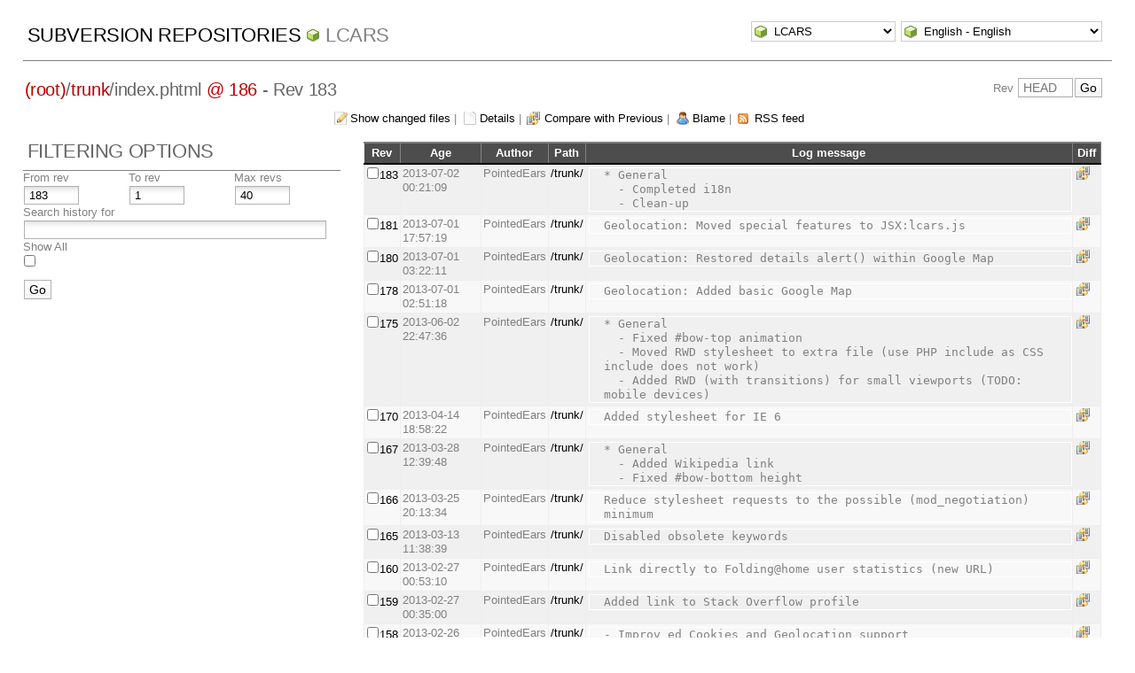

--- FILE ---
content_type: text/html; charset=UTF-8
request_url: http://pointedears.de/wsvn/LCARS/trunk/index.phtml?op=log&peg=186
body_size: 4424
content:
<!DOCTYPE html PUBLIC "-//W3C//DTD XHTML 1.0 Transitional//EN" "http://www.w3.org/TR/xhtml1/DTD/xhtml1-transitional.dtd">
<html xmlns="http://www.w3.org/1999/xhtml" xml:lang="en" lang="en">
<head>
  <meta http-equiv="content-type" content="text/html;charset=UTF-8" />
  <meta http-equiv="generator" content="WebSVN 2.3.4-pe" /> <!-- leave this for stats -->
  <link rel="shortcut icon" type="image/x-icon" href="/websvn/templates/calm/images/favicon.ico" />
  <link type="text/css" href="/websvn/templates/calm/styles.css" rel="stylesheet" media="screen" />
  <link rel='alternate' type='application/rss+xml' title='WebSVN RSS' href='/wsvn/LCARS/trunk/index.phtml?op=rss&amp;peg=186' />
  <!--[if gte IE 5.5000]>
  <script type="text/javascript" src="/websvn/templates/calm/png.js"></script>
  <style type="text/css" media="screen">
  tbody tr td { padding:1px 0 }
  #wrap h2 { padding:10px 5px 0 5px; margin-bottom:-8px }
  </style>
  <![endif]-->
  <title>
       WebSVN
          - LCARS
            - Log
               - Rev 183
            - /trunk/index.phtml
  </title>
  <script type="text/javascript">
  //<![CDATA[
       function getPath()
       {
         return '/websvn';
       }
       
       function checkCB(chBox)
       {
          count = 0
          first = null
          f = chBox.form
          for (i = 0 ; i < f.elements.length ; i++)
          if (f.elements[i].type == 'checkbox' && f.elements[i].checked)
          {
             if (first == null && f.elements[i] != chBox)
                first = f.elements[i]
             count += 1
          }
          
          if (count > 2) 
          {
             first.checked = false
             count -= 1
          }
       }
  //]]>
  </script>
</head>
<body id="log">
<div id="container">
	<div id="select">
		<form method="get" action="" id="project"><input type="hidden" name="op" value="rep" /><select name="repname" onchange="javascript:this.form.submit();"><option value="LCARS" selected="selected">LCARS</option><option value="es-matrix">es-matrix</option><option value="FAQs">FAQs</option><option value="JSX">JSX</option><option value="OpenCV2-Cookbook">OpenCV2-Cookbook</option><option value="PHPX">PHPX</option><option value="ES">ES</option><option value="WebE">WebE</option></select><noscript><input type="submit" value="Go" /></noscript></form>
		
		<form method="get" action="" id="language"><input type="hidden" name="op" value="log"/><input type="hidden" name="peg" value="186"/><select name="language" onchange="javascript:this.form.submit();"><option value="ca">Catal&agrave;-Valenci&agrave; - Catalan</option><option value="zh-CN">&#20013;&#25991; - Chinese (Simplified)</option><option value="zh-TW">&#20013;&#25991; - Chinese (Traditional)</option><option value="cs">&#268;esky - Czech</option><option value="da">Dansk - Danish</option><option value="nl">Nederlands - Dutch</option><option value="en" selected="selected">English - English</option><option value="fi">Suomi - Finnish</option><option value="fr">Fran&ccedil;ais - French</option><option value="de">Deutsch - German</option><option value="he-IL">&#1506;&#1489;&#1512;&#1497;&#1514; - Hebrew</option><option value="hin">&#2361;&#2367;&#2306;&#2342;&#2368; - Hindi</option><option value="hu">Magyar - Hungarian</option><option value="id">Bahasa Indonesia - Indonesian</option><option value="it">Italiano - Italian</option><option value="ja">&#26085;&#26412;&#35486; - Japanese</option><option value="ko">&#54620;&#44397;&#50612; - Korean</option><option value="mk">&#1052;&#1072;&#1082;&#1077;&#1076;&#1086;&#1085;&#1089;&#1082;&#1080; - Macedonian</option><option value="mr">&#2350;&#2352;&#2366;&#2336;&#2368; - Marathi</option><option value="no">Norsk - Norwegian</option><option value="pl">Polski - Polish</option><option value="pt">Portugu&ecirc;s - Portuguese</option><option value="pt-BR">Portugu&ecirc;s - Portuguese (Brazil)</option><option value="ru">&#1056;&#1091;&#1089;&#1089;&#1082;&#1080;&#1081; - Russian</option><option value="sk">Sloven&#269;ina - Slovak</option><option value="sl">Sloven&#353;&#269;ina - Slovenian</option><option value="es">Espa&ntilde;ol - Spanish</option><option value="sv">Svenska - Swedish</option><option value="tr">T&uuml;rk&ccedil;e - Turkish</option><option value="uk">&#1059;&#1082;&#1088;&#1072;&#1111;&#1085;&#1089;&#1100;&#1082;&#1072; - Ukrainian</option><option value="uz">O&euml;zbekcha - Uzbek</option></select><noscript><input type="submit" value="Go" /></noscript></form>
	</div>
	<h1><a href="/wsvn/?" title="Subversion Repositories">Subversion Repositories</a>
		<span><a href="?repurl?">LCARS</a></span>
	</h1>
  <h2 id="pathlinks"><a href="/wsvn/LCARS/?peg=186" class="root"><span>(root)</span></a>/<a href="/wsvn/LCARS/trunk/?peg=186#a0b40758157c8f16fa703ca3be466fa8a">trunk</a>/<span class="file">index.phtml <a class="peg" href="?op=log">@ 186</a></span> - Rev 183</h2>
  <div id="revjump"><form method="get" action="" id="revision"><input type="hidden" name="peg" value="186" /><div>Rev <input type="text" size="5" name="rev" placeholder="HEAD" /><span class="submit"><input type="submit" value="Go" /></span></div></form></div>
  <p>
    <span class="changes"><a href="/wsvn/LCARS/trunk/index.phtml?op=log&amp;op=log&amp;peg=186&amp;showchanges=1">Show changed files</a></span> &#124;
    <span class="detail"><a href="/wsvn/LCARS/trunk/index.phtml?rev=183&amp;peg=186">Details</a></span> &#124;
    <span class="diff"><a href="/wsvn/LCARS/trunk/index.phtml?op=diff&amp;rev=183&amp;peg=186">Compare with Previous</a></span> &#124;
    <span class="blame"><a href="/wsvn/LCARS/trunk/index.phtml?op=blame&amp;rev=183&amp;peg=186">Blame</a></span>
    &#124; <span class="feed"><a href="/wsvn/LCARS/trunk/index.phtml?op=rss&amp;peg=186">RSS feed</a></span>
  </p>
  
  <div id="info">
    <h2>Filtering Options</h2>
    <form method="get" action="/wsvn/LCARS/trunk/index.phtml?op=log&amp;" id="search"><input type="hidden" name="op" value="log" /><input type="hidden" name="peg" value="186" />
    <table>
      <tbody>
        <tr>
          <th scope="col"><label>From rev</label></th>
          <th scope="col"><label>To rev</label></th>
          <th scope="col"><label>Max revs</label></th>
        </tr>
        <tr>
          <td class="revcomp"><input name="sr" size="5" value="183" /></td>
          <td class="revcomp"><input name="er" size="5" value="1" /></td>
          <td class="revcomp"><input name="max" size="5" value="40" /></td>
        </tr>
        <tr><th scope="col" colspan="3"><label>Search history for</label></th></tr>
        <tr><td colspan="3"><input name="search" value="" /></td></tr>
        <tr><th scope="col" colspan="3"><label>Show All</label></th></tr>
        <tr><td colspan="3" class="all"><input type="checkbox" name="all" value="1" /></td></tr>
      </tbody>
    </table>
    <p class="submit"><input type="submit" value="Go" />
    </p>
    </form>
  </div>
  
  <div id="wrap">
  
     <form method="get" action="/wsvn/LCARS?op=comp&amp;" id="compare"><input type="hidden" name="op" value="comp" />
        <table>
           <thead>
           <tr>
              <th class="HdrClmn">Rev</th>
              <th class="HdrClmn">Age</th>
              <th class="HdrClmn">Author</th>
              <th class="HdrClmn">Path</th>
              <th class="HdrClmnEnd">Log message</th>
              <th class="HdrClmn">Diff</th>
           </tr>
           </thead>
           <tr class="row0">
              <td class="rev"><input type="checkbox" name="compare[]" value="/trunk/index.phtml@183" onclick="checkCB(this)" /><a href="/wsvn/LCARS/trunk/index.phtml?op=revision&amp;rev=183&amp;peg=186">183</a></td>
              <td title="4589d&nbsp;22h">2013-07-02 00:21:09</td>
              <td>PointedEars</td>
              <td><a href="/wsvn/LCARS/trunk/?rev=183&amp;peg=186">/trunk/</a></td>
              <td valign="middle" class="logmsg"><pre>* General
  - Completed i18n
  - Clean-up</pre></td>
              <td><span class="diff"><a href="/wsvn/LCARS?op=comp&amp;compare[]=/trunk/index.phtml@182&amp;compare[]=/trunk/index.phtml@183" title="Compare with Previous">&nbsp;</a></span></td>
           </tr>
           <tr class="row1">
              <td class="rev"><input type="checkbox" name="compare[]" value="/trunk/index.phtml@181" onclick="checkCB(this)" /><a href="/wsvn/LCARS/trunk/index.phtml?op=revision&amp;rev=181&amp;peg=186">181</a></td>
              <td title="4590d&nbsp;04h">2013-07-01 17:57:19</td>
              <td>PointedEars</td>
              <td><a href="/wsvn/LCARS/trunk/?rev=181&amp;peg=186">/trunk/</a></td>
              <td valign="middle" class="logmsg"><pre>Geolocation: Moved special features to JSX:lcars.js</pre></td>
              <td><span class="diff"><a href="/wsvn/LCARS?op=comp&amp;compare[]=/trunk/index.phtml@180&amp;compare[]=/trunk/index.phtml@181" title="Compare with Previous">&nbsp;</a></span></td>
           </tr>
           <tr class="row0">
              <td class="rev"><input type="checkbox" name="compare[]" value="/trunk/index.phtml@180" onclick="checkCB(this)" /><a href="/wsvn/LCARS/trunk/index.phtml?op=revision&amp;rev=180&amp;peg=186">180</a></td>
              <td title="4590d&nbsp;19h">2013-07-01 03:22:11</td>
              <td>PointedEars</td>
              <td><a href="/wsvn/LCARS/trunk/?rev=180&amp;peg=186">/trunk/</a></td>
              <td valign="middle" class="logmsg"><pre>Geolocation: Restored details alert() within Google Map</pre></td>
              <td><span class="diff"><a href="/wsvn/LCARS?op=comp&amp;compare[]=/trunk/index.phtml@179&amp;compare[]=/trunk/index.phtml@180" title="Compare with Previous">&nbsp;</a></span></td>
           </tr>
           <tr class="row1">
              <td class="rev"><input type="checkbox" name="compare[]" value="/trunk/index.phtml@178" onclick="checkCB(this)" /><a href="/wsvn/LCARS/trunk/index.phtml?op=revision&amp;rev=178&amp;peg=186">178</a></td>
              <td title="4590d&nbsp;19h">2013-07-01 02:51:18</td>
              <td>PointedEars</td>
              <td><a href="/wsvn/LCARS/trunk/?rev=178&amp;peg=186">/trunk/</a></td>
              <td valign="middle" class="logmsg"><pre>Geolocation: Added basic Google Map</pre></td>
              <td><span class="diff"><a href="/wsvn/LCARS?op=comp&amp;compare[]=/trunk/index.phtml@177&amp;compare[]=/trunk/index.phtml@178" title="Compare with Previous">&nbsp;</a></span></td>
           </tr>
           <tr class="row0">
              <td class="rev"><input type="checkbox" name="compare[]" value="/trunk/index.phtml@175" onclick="checkCB(this)" /><a href="/wsvn/LCARS/trunk/index.phtml?op=revision&amp;rev=175&amp;peg=186">175</a></td>
              <td title="4618d&nbsp;23h">2013-06-02 22:47:36</td>
              <td>PointedEars</td>
              <td><a href="/wsvn/LCARS/trunk/?rev=175&amp;peg=186">/trunk/</a></td>
              <td valign="middle" class="logmsg"><pre>* General
  - Fixed #bow-top animation
  - Moved RWD stylesheet to extra file (use PHP include as CSS include does not work)
  - Added RWD (with transitions) for small viewports (TODO: mobile devices)</pre></td>
              <td><span class="diff"><a href="/wsvn/LCARS?op=comp&amp;compare[]=/trunk/index.phtml@174&amp;compare[]=/trunk/index.phtml@175" title="Compare with Previous">&nbsp;</a></span></td>
           </tr>
           <tr class="row1">
              <td class="rev"><input type="checkbox" name="compare[]" value="/trunk/index.phtml@170" onclick="checkCB(this)" /><a href="/wsvn/LCARS/trunk/index.phtml?op=revision&amp;rev=170&amp;peg=186">170</a></td>
              <td title="4668d&nbsp;03h">2013-04-14 18:58:22</td>
              <td>PointedEars</td>
              <td><a href="/wsvn/LCARS/trunk/?rev=170&amp;peg=186">/trunk/</a></td>
              <td valign="middle" class="logmsg"><pre>Added stylesheet for IE 6</pre></td>
              <td><span class="diff"><a href="/wsvn/LCARS?op=comp&amp;compare[]=/trunk/index.phtml@169&amp;compare[]=/trunk/index.phtml@170" title="Compare with Previous">&nbsp;</a></span></td>
           </tr>
           <tr class="row0">
              <td class="rev"><input type="checkbox" name="compare[]" value="/trunk/index.phtml@167" onclick="checkCB(this)" /><a href="/wsvn/LCARS/trunk/index.phtml?op=revision&amp;rev=167&amp;peg=186">167</a></td>
              <td title="4685d&nbsp;08h">2013-03-28 12:39:48</td>
              <td>PointedEars</td>
              <td><a href="/wsvn/LCARS/trunk/?rev=167&amp;peg=186">/trunk/</a></td>
              <td valign="middle" class="logmsg"><pre>* General
  - Added Wikipedia link
  - Fixed #bow-bottom height</pre></td>
              <td><span class="diff"><a href="/wsvn/LCARS?op=comp&amp;compare[]=/trunk/index.phtml@166&amp;compare[]=/trunk/index.phtml@167" title="Compare with Previous">&nbsp;</a></span></td>
           </tr>
           <tr class="row1">
              <td class="rev"><input type="checkbox" name="compare[]" value="/trunk/index.phtml@166" onclick="checkCB(this)" /><a href="/wsvn/LCARS/trunk/index.phtml?op=revision&amp;rev=166&amp;peg=186">166</a></td>
              <td title="4688d&nbsp;01h">2013-03-25 20:13:34</td>
              <td>PointedEars</td>
              <td><a href="/wsvn/LCARS/trunk/?rev=166&amp;peg=186">/trunk/</a></td>
              <td valign="middle" class="logmsg"><pre>Reduce stylesheet requests to the possible (mod_negotiation) minimum</pre></td>
              <td><span class="diff"><a href="/wsvn/LCARS?op=comp&amp;compare[]=/trunk/index.phtml@165&amp;compare[]=/trunk/index.phtml@166" title="Compare with Previous">&nbsp;</a></span></td>
           </tr>
           <tr class="row0">
              <td class="rev"><input type="checkbox" name="compare[]" value="/trunk/index.phtml@165" onclick="checkCB(this)" /><a href="/wsvn/LCARS/trunk/index.phtml?op=revision&amp;rev=165&amp;peg=186">165</a></td>
              <td title="4700d&nbsp;09h">2013-03-13 11:38:39</td>
              <td>PointedEars</td>
              <td><a href="/wsvn/LCARS/trunk/?rev=165&amp;peg=186">/trunk/</a></td>
              <td valign="middle" class="logmsg"><pre>Disabled obsolete keywords</pre></td>
              <td><span class="diff"><a href="/wsvn/LCARS?op=comp&amp;compare[]=/trunk/index.phtml@164&amp;compare[]=/trunk/index.phtml@165" title="Compare with Previous">&nbsp;</a></span></td>
           </tr>
           <tr class="row1">
              <td class="rev"><input type="checkbox" name="compare[]" value="/trunk/index.phtml@160" onclick="checkCB(this)" /><a href="/wsvn/LCARS/trunk/index.phtml?op=revision&amp;rev=160&amp;peg=186">160</a></td>
              <td title="4714d&nbsp;20h">2013-02-27 00:53:10</td>
              <td>PointedEars</td>
              <td><a href="/wsvn/LCARS/trunk/?rev=160&amp;peg=186">/trunk/</a></td>
              <td valign="middle" class="logmsg"><pre>Link directly to Folding@home user statistics (new URL)</pre></td>
              <td><span class="diff"><a href="/wsvn/LCARS?op=comp&amp;compare[]=/trunk/index.phtml@159&amp;compare[]=/trunk/index.phtml@160" title="Compare with Previous">&nbsp;</a></span></td>
           </tr>
           <tr class="row0">
              <td class="rev"><input type="checkbox" name="compare[]" value="/trunk/index.phtml@159" onclick="checkCB(this)" /><a href="/wsvn/LCARS/trunk/index.phtml?op=revision&amp;rev=159&amp;peg=186">159</a></td>
              <td title="4714d&nbsp;20h">2013-02-27 00:35:00</td>
              <td>PointedEars</td>
              <td><a href="/wsvn/LCARS/trunk/?rev=159&amp;peg=186">/trunk/</a></td>
              <td valign="middle" class="logmsg"><pre>Added link to Stack Overflow profile</pre></td>
              <td><span class="diff"><a href="/wsvn/LCARS?op=comp&amp;compare[]=/trunk/index.phtml@158&amp;compare[]=/trunk/index.phtml@159" title="Compare with Previous">&nbsp;</a></span></td>
           </tr>
           <tr class="row1">
              <td class="rev"><input type="checkbox" name="compare[]" value="/trunk/index.phtml@158" onclick="checkCB(this)" /><a href="/wsvn/LCARS/trunk/index.phtml?op=revision&amp;rev=158&amp;peg=186">158</a></td>
              <td title="4714d&nbsp;23h">2013-02-26 21:29:07</td>
              <td>PointedEars</td>
              <td><a href="/wsvn/LCARS/trunk/?rev=158&amp;peg=186">/trunk/</a></td>
              <td valign="middle" class="logmsg"><pre>- Improv ed Cookies and Geolocation support
- Several optimizations</pre></td>
              <td><span class="diff"><a href="/wsvn/LCARS?op=comp&amp;compare[]=/trunk/index.phtml@157&amp;compare[]=/trunk/index.phtml@158" title="Compare with Previous">&nbsp;</a></span></td>
           </tr>
           <tr class="row0">
              <td class="rev"><input type="checkbox" name="compare[]" value="/trunk/index.phtml@153" onclick="checkCB(this)" /><a href="/wsvn/LCARS/trunk/index.phtml?op=revision&amp;rev=153&amp;peg=186">153</a></td>
              <td title="4718d&nbsp;23h">2013-02-22 21:51:50</td>
              <td>PointedEars</td>
              <td><a href="/wsvn/LCARS/trunk/?rev=153&amp;peg=186">/trunk/</a></td>
              <td valign="middle" class="logmsg"><pre>Added Twitter link and German translation for Seri-o-meter link title</pre></td>
              <td><span class="diff"><a href="/wsvn/LCARS?op=comp&amp;compare[]=/trunk/index.phtml@152&amp;compare[]=/trunk/index.phtml@153" title="Compare with Previous">&nbsp;</a></span></td>
           </tr>
           <tr class="row1">
              <td class="rev"><input type="checkbox" name="compare[]" value="/trunk/index.phtml@151" onclick="checkCB(this)" /><a href="/wsvn/LCARS/trunk/index.phtml?op=revision&amp;rev=151&amp;peg=186">151</a></td>
              <td title="4719d&nbsp;00h">2013-02-22 21:13:23</td>
              <td>PointedEars</td>
              <td><a href="/wsvn/LCARS/trunk/?rev=151&amp;peg=186">/trunk/</a></td>
              <td valign="middle" class="logmsg"><pre>Re-enabled Zend\I18n\Translator\Translator from Zend Framework 2.1.2 instead of gettext module
(TODO: use autoloader)</pre></td>
              <td><span class="diff"><a href="/wsvn/LCARS?op=comp&amp;compare[]=/trunk/index.phtml@150&amp;compare[]=/trunk/index.phtml@151" title="Compare with Previous">&nbsp;</a></span></td>
           </tr>
           <tr class="row0">
              <td class="rev"><input type="checkbox" name="compare[]" value="/trunk/index.phtml@150" onclick="checkCB(this)" /><a href="/wsvn/LCARS/trunk/index.phtml?op=revision&amp;rev=150&amp;peg=186">150</a></td>
              <td title="4719d&nbsp;02h">2013-02-22 19:20:58</td>
              <td>PointedEars</td>
              <td><a href="/wsvn/LCARS/trunk/?rev=150&amp;peg=186">/trunk/</a></td>
              <td valign="middle" class="logmsg"><pre>Added remaining translations</pre></td>
              <td><span class="diff"><a href="/wsvn/LCARS?op=comp&amp;compare[]=/trunk/index.phtml@149&amp;compare[]=/trunk/index.phtml@150" title="Compare with Previous">&nbsp;</a></span></td>
           </tr>
           <tr class="row1">
              <td class="rev"><input type="checkbox" name="compare[]" value="/trunk/index.phtml@147" onclick="checkCB(this)" /><a href="/wsvn/LCARS/trunk/index.phtml?op=revision&amp;rev=147&amp;peg=186">147</a></td>
              <td title="4720d&nbsp;01h">2013-02-21 19:51:53</td>
              <td>PointedEars</td>
              <td><a href="/wsvn/LCARS/trunk/?rev=147&amp;peg=186">/trunk/</a></td>
              <td valign="middle" class="logmsg"><pre>Fixed Fullscreen/Window cmd (2)</pre></td>
              <td><span class="diff"><a href="/wsvn/LCARS?op=comp&amp;compare[]=/trunk/index.phtml@146&amp;compare[]=/trunk/index.phtml@147" title="Compare with Previous">&nbsp;</a></span></td>
           </tr>
           <tr class="row0">
              <td class="rev"><input type="checkbox" name="compare[]" value="/trunk/index.phtml@146" onclick="checkCB(this)" /><a href="/wsvn/LCARS/trunk/index.phtml?op=revision&amp;rev=146&amp;peg=186">146</a></td>
              <td title="4720d&nbsp;01h">2013-02-21 19:45:00</td>
              <td>PointedEars</td>
              <td><a href="/wsvn/LCARS/trunk/?rev=146&amp;peg=186">/trunk/</a></td>
              <td valign="middle" class="logmsg"><pre>Fixed Fullscreen/Window cmd</pre></td>
              <td><span class="diff"><a href="/wsvn/LCARS?op=comp&amp;compare[]=/trunk/index.phtml@145&amp;compare[]=/trunk/index.phtml@146" title="Compare with Previous">&nbsp;</a></span></td>
           </tr>
           <tr class="row1">
              <td class="rev"><input type="checkbox" name="compare[]" value="/trunk/index.phtml@145" onclick="checkCB(this)" /><a href="/wsvn/LCARS/trunk/index.phtml?op=revision&amp;rev=145&amp;peg=186">145</a></td>
              <td title="4720d&nbsp;03h">2013-02-21 18:23:08</td>
              <td>PointedEars</td>
              <td><a href="/wsvn/LCARS/trunk/?rev=145&amp;peg=186">/trunk/</a></td>
              <td valign="middle" class="logmsg"><pre>- Moved fullscreen code to JSX:dom/window.js
- Improved System analysis</pre></td>
              <td><span class="diff"><a href="/wsvn/LCARS?op=comp&amp;compare[]=/trunk/index.phtml@144&amp;compare[]=/trunk/index.phtml@145" title="Compare with Previous">&nbsp;</a></span></td>
           </tr>
           <tr class="row0">
              <td class="rev"><input type="checkbox" name="compare[]" value="/trunk/index.phtml@143" onclick="checkCB(this)" /><a href="/wsvn/LCARS/trunk/index.phtml?op=revision&amp;rev=143&amp;peg=186">143</a></td>
              <td title="4720d&nbsp;06h">2013-02-21 14:36:48</td>
              <td>PointedEars</td>
              <td><a href="/wsvn/LCARS/trunk/?rev=143&amp;peg=186">/trunk/</a></td>
              <td valign="middle" class="logmsg"><pre>System analysis: Moved &quot;pixels&quot; to front</pre></td>
              <td><span class="diff"><a href="/wsvn/LCARS?op=comp&amp;compare[]=/trunk/index.phtml@142&amp;compare[]=/trunk/index.phtml@143" title="Compare with Previous">&nbsp;</a></span></td>
           </tr>
           <tr class="row1">
              <td class="rev"><input type="checkbox" name="compare[]" value="/trunk/index.phtml@142" onclick="checkCB(this)" /><a href="/wsvn/LCARS/trunk/index.phtml?op=revision&amp;rev=142&amp;peg=186">142</a></td>
              <td title="4720d&nbsp;06h">2013-02-21 14:28:20</td>
              <td>PointedEars</td>
              <td><a href="/wsvn/LCARS/trunk/?rev=142&amp;peg=186">/trunk/</a></td>
              <td valign="middle" class="logmsg"><pre>Added note as to why Resource Builder cannot be used for CSS with IE 9 and Apache 2 (ATM)</pre></td>
              <td><span class="diff"><a href="/wsvn/LCARS?op=comp&amp;compare[]=/trunk/index.phtml@141&amp;compare[]=/trunk/index.phtml@142" title="Compare with Previous">&nbsp;</a></span></td>
           </tr>
        </table>
        <p class="submit">
        <input type="submit" value="Compare Revisions" />
        </p>  
     </form>
  
  <p class="pagelinks"><span>&larr;Prev</span><span id="curpage">1</span><a href="/wsvn/LCARS/trunk/index.phtml?op=log&amp;op=log&amp;peg=186&amp;page=2">2</a><a href="/wsvn/LCARS/trunk/index.phtml?op=log&amp;op=log&amp;peg=186&amp;page=2">Next&rarr;</a></p>
  <p><a href="/wsvn/LCARS/trunk/index.phtml?op=log&amp;op=log&amp;peg=186&amp;all=1">Show All</a></p>
  
  </div>
</div>
<div id="footer">
  <p style="padding:0; margin:0"><small>Powered by <a href="http://www.websvn.info/">WebSVN</a> 2.3.4-pe and <a href="http://subversion.tigris.org">Subversion</a> 1.14.1 &nbsp; &nbsp; &#x2713; <a href="http://validator.w3.org/check?uri=http://pointedears.de/wsvn.php?op=log%26peg=186%26template=%26language=en">XHTML</a> &amp; <a href="http://jigsaw.w3.org/css-validator/validator?uri=http://pointedears.de/wsvn.php?op=log%26peg=186%26template=%26language=en">CSS</a></small></p>
</div>
</body>
</html>
